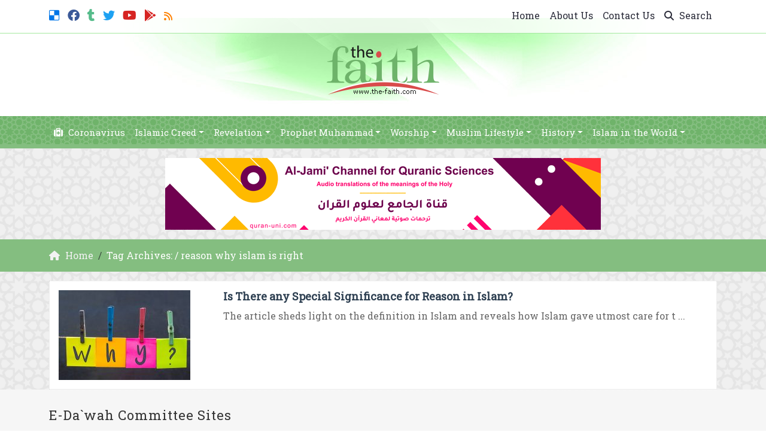

--- FILE ---
content_type: text/html; charset=UTF-8
request_url: https://www.the-faith.com/tag/reason-why-islam-is-right/
body_size: 12295
content:
	<!doctype html>
	<html lang="en">
	<head>
		<meta charset="UTF-8" />
		<meta name="viewport" content="width=device-width, initial-scale=1" />
		<meta name='robots' content='index, follow, max-image-preview:large, max-snippet:-1, max-video-preview:-1' />

	<!-- This site is optimized with the Yoast SEO plugin v26.7 - https://yoast.com/wordpress/plugins/seo/ -->
	<link rel="canonical" href="https://www.the-faith.com/tag/reason-why-islam-is-right/" />
	<meta property="og:locale" content="en_US" />
	<meta property="og:type" content="article" />
	<meta property="og:title" content="| The Faith" />
	<meta property="og:url" content="https://www.the-faith.com/tag/reason-why-islam-is-right/" />
	<meta property="og:site_name" content="The Faith" />
	<meta property="og:image" content="https://www.the-faith.com/wp-content/uploads/2017/07/the-faith.jpg" />
	<meta property="og:image:width" content="1200" />
	<meta property="og:image:height" content="630" />
	<meta property="og:image:type" content="image/jpeg" />
	<meta name="twitter:card" content="summary_large_image" />
	<meta name="twitter:site" content="@TheMuslimFaith" />
	<script type="application/ld+json" class="yoast-schema-graph">{"@context":"https://schema.org","@graph":[{"@type":"CollectionPage","@id":"https://www.the-faith.com/tag/reason-why-islam-is-right/","url":"https://www.the-faith.com/tag/reason-why-islam-is-right/","name":"| The Faith","isPartOf":{"@id":"https://www.the-faith.com/#website"},"primaryImageOfPage":{"@id":"https://www.the-faith.com/tag/reason-why-islam-is-right/#primaryimage"},"image":{"@id":"https://www.the-faith.com/tag/reason-why-islam-is-right/#primaryimage"},"thumbnailUrl":"https://www.the-faith.com/wp-content/uploads/2019/08/Is-There-any-Special-Significance-for-Reason-in-Islam-1.jpeg","breadcrumb":{"@id":"https://www.the-faith.com/tag/reason-why-islam-is-right/#breadcrumb"},"inLanguage":"en"},{"@type":"ImageObject","inLanguage":"en","@id":"https://www.the-faith.com/tag/reason-why-islam-is-right/#primaryimage","url":"https://www.the-faith.com/wp-content/uploads/2019/08/Is-There-any-Special-Significance-for-Reason-in-Islam-1.jpeg","contentUrl":"https://www.the-faith.com/wp-content/uploads/2019/08/Is-There-any-Special-Significance-for-Reason-in-Islam-1.jpeg","width":1296,"height":864,"caption":"Is There any Special Significance for Reason in Islam?"},{"@type":"BreadcrumbList","@id":"https://www.the-faith.com/tag/reason-why-islam-is-right/#breadcrumb","itemListElement":[{"@type":"ListItem","position":1,"name":"Home","item":"https://www.the-faith.com/"},{"@type":"ListItem","position":2,"name":"reason why islam is right"}]},{"@type":"WebSite","@id":"https://www.the-faith.com/#website","url":"https://www.the-faith.com/","name":"The Faith","description":"Presenting the true teachings of Islam to the world","potentialAction":[{"@type":"SearchAction","target":{"@type":"EntryPoint","urlTemplate":"https://www.the-faith.com/?s={search_term_string}"},"query-input":{"@type":"PropertyValueSpecification","valueRequired":true,"valueName":"search_term_string"}}],"inLanguage":"en"}]}</script>
	<!-- / Yoast SEO plugin. -->


<link rel="alternate" type="application/rss+xml" title="The Faith &raquo; reason why islam is right Tag Feed" href="https://www.the-faith.com/tag/reason-why-islam-is-right/feed/" />
<style id='wp-img-auto-sizes-contain-inline-css' type='text/css'>
img:is([sizes=auto i],[sizes^="auto," i]){contain-intrinsic-size:3000px 1500px}
/*# sourceURL=wp-img-auto-sizes-contain-inline-css */
</style>
<style id='wp-emoji-styles-inline-css' type='text/css'>

	img.wp-smiley, img.emoji {
		display: inline !important;
		border: none !important;
		box-shadow: none !important;
		height: 1em !important;
		width: 1em !important;
		margin: 0 0.07em !important;
		vertical-align: -0.1em !important;
		background: none !important;
		padding: 0 !important;
	}
/*# sourceURL=wp-emoji-styles-inline-css */
</style>
<style id='classic-theme-styles-inline-css' type='text/css'>
/*! This file is auto-generated */
.wp-block-button__link{color:#fff;background-color:#32373c;border-radius:9999px;box-shadow:none;text-decoration:none;padding:calc(.667em + 2px) calc(1.333em + 2px);font-size:1.125em}.wp-block-file__button{background:#32373c;color:#fff;text-decoration:none}
/*# sourceURL=/wp-includes/css/classic-themes.min.css */
</style>
<link rel='stylesheet' id='author_details_style-css' href='https://www.the-faith.com/wp-content/plugins/author-details/author-details-style.css?ver=6.9' type='text/css' media='all' />
<link rel='stylesheet' id='mawthuq-bootstrap-css-css' href='https://www.the-faith.com/wp-content/themes/mawthuq/css/bootstrap.min.css?ver=5.3.3' type='text/css' media='all' />
<link rel='stylesheet' id='mawthuq-font-awesome-css' href='https://www.the-faith.com/wp-content/themes/mawthuq/css/all.min.css?ver=6.4.2' type='text/css' media='all' />
<link rel='stylesheet' id='mawthuq-theme-style-css' href='https://www.the-faith.com/wp-content/themes/mawthuq/style.css?ver=3.200' type='text/css' media='all' />
<link rel='stylesheet' id='medium-sea-green-css' href='https://www.the-faith.com/wp-content/themes/mawthuq/css/theme/medium-sea-green.css?ver=3.200' type='text/css' media='all' />
<script type="text/javascript" src="https://www.the-faith.com/wp-includes/js/jquery/jquery.min.js?ver=3.7.1" id="jquery-core-js"></script>
<script type="text/javascript" src="https://www.the-faith.com/wp-includes/js/jquery/jquery-migrate.min.js?ver=3.4.1" id="jquery-migrate-js"></script>
<script type="text/javascript" src="https://www.the-faith.com/wp-content/themes/mawthuq/js/generator.js?ver=3.0" id="social-share-js"></script>
<link rel="https://api.w.org/" href="https://www.the-faith.com/wp-json/" /><link rel="alternate" title="JSON" type="application/json" href="https://www.the-faith.com/wp-json/wp/v2/tags/7843" /><link rel="EditURI" type="application/rsd+xml" title="RSD" href="https://www.the-faith.com/xmlrpc.php?rsd" />
<meta name="generator" content="WordPress 6.9" />
<script async src="https://www.googletagmanager.com/gtag/js?id=UA-22417760-2"></script>
<script>
  window.dataLayer = window.dataLayer || [];
  function gtag(){dataLayer.push(arguments);}
  gtag('js', new Date());

  gtag('config', 'UA-22417760-2');
</script>
<link rel="shortcut icon" href="https://www.the-faith.com/wp-content/uploads/2017/05/xlogo.png?r=394" type="image/png"><link rel="icon" href="https://www.the-faith.com/wp-content/uploads/2017/05/xlogo.png?r=394" type="image/png"><link href="https://fonts.googleapis.com/css2?family=Roboto+Slab&display=swap" rel="stylesheet">	<style>
		body {
			font-family: 'Roboto Slab' , 'Tahoma', 'Arial', sans-serif;		}
	</style>
<script type="application/ld+json">{"@context": "https://schema.org","@type": "Organization","url": "https://www.the-faith.com/","logo": "https://www.the-faith.com/wp-content/uploads/2017/05/logo.png","sameAs" : ["https://del.icio.us/thefaithsite","https://facebook.com/TheMuslimFaithPage/","http://themuslimfaith.tumblr.com/","https://twitter.com/The_MuslimFaith","https://www.youtube.com/channel/UC22gXuxkWYt_o1I81dyskDQ","https://news.google.com/publications/CAAqBwgKMI67gAQwus8e","https://www.the-faith.com/feed/rss/"]}</script>									<title>| The Faith</title>
						<style id='global-styles-inline-css' type='text/css'>
:root{--wp--preset--aspect-ratio--square: 1;--wp--preset--aspect-ratio--4-3: 4/3;--wp--preset--aspect-ratio--3-4: 3/4;--wp--preset--aspect-ratio--3-2: 3/2;--wp--preset--aspect-ratio--2-3: 2/3;--wp--preset--aspect-ratio--16-9: 16/9;--wp--preset--aspect-ratio--9-16: 9/16;--wp--preset--color--black: #000000;--wp--preset--color--cyan-bluish-gray: #abb8c3;--wp--preset--color--white: #ffffff;--wp--preset--color--pale-pink: #f78da7;--wp--preset--color--vivid-red: #cf2e2e;--wp--preset--color--luminous-vivid-orange: #ff6900;--wp--preset--color--luminous-vivid-amber: #fcb900;--wp--preset--color--light-green-cyan: #7bdcb5;--wp--preset--color--vivid-green-cyan: #00d084;--wp--preset--color--pale-cyan-blue: #8ed1fc;--wp--preset--color--vivid-cyan-blue: #0693e3;--wp--preset--color--vivid-purple: #9b51e0;--wp--preset--gradient--vivid-cyan-blue-to-vivid-purple: linear-gradient(135deg,rgb(6,147,227) 0%,rgb(155,81,224) 100%);--wp--preset--gradient--light-green-cyan-to-vivid-green-cyan: linear-gradient(135deg,rgb(122,220,180) 0%,rgb(0,208,130) 100%);--wp--preset--gradient--luminous-vivid-amber-to-luminous-vivid-orange: linear-gradient(135deg,rgb(252,185,0) 0%,rgb(255,105,0) 100%);--wp--preset--gradient--luminous-vivid-orange-to-vivid-red: linear-gradient(135deg,rgb(255,105,0) 0%,rgb(207,46,46) 100%);--wp--preset--gradient--very-light-gray-to-cyan-bluish-gray: linear-gradient(135deg,rgb(238,238,238) 0%,rgb(169,184,195) 100%);--wp--preset--gradient--cool-to-warm-spectrum: linear-gradient(135deg,rgb(74,234,220) 0%,rgb(151,120,209) 20%,rgb(207,42,186) 40%,rgb(238,44,130) 60%,rgb(251,105,98) 80%,rgb(254,248,76) 100%);--wp--preset--gradient--blush-light-purple: linear-gradient(135deg,rgb(255,206,236) 0%,rgb(152,150,240) 100%);--wp--preset--gradient--blush-bordeaux: linear-gradient(135deg,rgb(254,205,165) 0%,rgb(254,45,45) 50%,rgb(107,0,62) 100%);--wp--preset--gradient--luminous-dusk: linear-gradient(135deg,rgb(255,203,112) 0%,rgb(199,81,192) 50%,rgb(65,88,208) 100%);--wp--preset--gradient--pale-ocean: linear-gradient(135deg,rgb(255,245,203) 0%,rgb(182,227,212) 50%,rgb(51,167,181) 100%);--wp--preset--gradient--electric-grass: linear-gradient(135deg,rgb(202,248,128) 0%,rgb(113,206,126) 100%);--wp--preset--gradient--midnight: linear-gradient(135deg,rgb(2,3,129) 0%,rgb(40,116,252) 100%);--wp--preset--font-size--small: 13px;--wp--preset--font-size--medium: 20px;--wp--preset--font-size--large: 36px;--wp--preset--font-size--x-large: 42px;--wp--preset--spacing--20: 0.44rem;--wp--preset--spacing--30: 0.67rem;--wp--preset--spacing--40: 1rem;--wp--preset--spacing--50: 1.5rem;--wp--preset--spacing--60: 2.25rem;--wp--preset--spacing--70: 3.38rem;--wp--preset--spacing--80: 5.06rem;--wp--preset--shadow--natural: 6px 6px 9px rgba(0, 0, 0, 0.2);--wp--preset--shadow--deep: 12px 12px 50px rgba(0, 0, 0, 0.4);--wp--preset--shadow--sharp: 6px 6px 0px rgba(0, 0, 0, 0.2);--wp--preset--shadow--outlined: 6px 6px 0px -3px rgb(255, 255, 255), 6px 6px rgb(0, 0, 0);--wp--preset--shadow--crisp: 6px 6px 0px rgb(0, 0, 0);}:where(.is-layout-flex){gap: 0.5em;}:where(.is-layout-grid){gap: 0.5em;}body .is-layout-flex{display: flex;}.is-layout-flex{flex-wrap: wrap;align-items: center;}.is-layout-flex > :is(*, div){margin: 0;}body .is-layout-grid{display: grid;}.is-layout-grid > :is(*, div){margin: 0;}:where(.wp-block-columns.is-layout-flex){gap: 2em;}:where(.wp-block-columns.is-layout-grid){gap: 2em;}:where(.wp-block-post-template.is-layout-flex){gap: 1.25em;}:where(.wp-block-post-template.is-layout-grid){gap: 1.25em;}.has-black-color{color: var(--wp--preset--color--black) !important;}.has-cyan-bluish-gray-color{color: var(--wp--preset--color--cyan-bluish-gray) !important;}.has-white-color{color: var(--wp--preset--color--white) !important;}.has-pale-pink-color{color: var(--wp--preset--color--pale-pink) !important;}.has-vivid-red-color{color: var(--wp--preset--color--vivid-red) !important;}.has-luminous-vivid-orange-color{color: var(--wp--preset--color--luminous-vivid-orange) !important;}.has-luminous-vivid-amber-color{color: var(--wp--preset--color--luminous-vivid-amber) !important;}.has-light-green-cyan-color{color: var(--wp--preset--color--light-green-cyan) !important;}.has-vivid-green-cyan-color{color: var(--wp--preset--color--vivid-green-cyan) !important;}.has-pale-cyan-blue-color{color: var(--wp--preset--color--pale-cyan-blue) !important;}.has-vivid-cyan-blue-color{color: var(--wp--preset--color--vivid-cyan-blue) !important;}.has-vivid-purple-color{color: var(--wp--preset--color--vivid-purple) !important;}.has-black-background-color{background-color: var(--wp--preset--color--black) !important;}.has-cyan-bluish-gray-background-color{background-color: var(--wp--preset--color--cyan-bluish-gray) !important;}.has-white-background-color{background-color: var(--wp--preset--color--white) !important;}.has-pale-pink-background-color{background-color: var(--wp--preset--color--pale-pink) !important;}.has-vivid-red-background-color{background-color: var(--wp--preset--color--vivid-red) !important;}.has-luminous-vivid-orange-background-color{background-color: var(--wp--preset--color--luminous-vivid-orange) !important;}.has-luminous-vivid-amber-background-color{background-color: var(--wp--preset--color--luminous-vivid-amber) !important;}.has-light-green-cyan-background-color{background-color: var(--wp--preset--color--light-green-cyan) !important;}.has-vivid-green-cyan-background-color{background-color: var(--wp--preset--color--vivid-green-cyan) !important;}.has-pale-cyan-blue-background-color{background-color: var(--wp--preset--color--pale-cyan-blue) !important;}.has-vivid-cyan-blue-background-color{background-color: var(--wp--preset--color--vivid-cyan-blue) !important;}.has-vivid-purple-background-color{background-color: var(--wp--preset--color--vivid-purple) !important;}.has-black-border-color{border-color: var(--wp--preset--color--black) !important;}.has-cyan-bluish-gray-border-color{border-color: var(--wp--preset--color--cyan-bluish-gray) !important;}.has-white-border-color{border-color: var(--wp--preset--color--white) !important;}.has-pale-pink-border-color{border-color: var(--wp--preset--color--pale-pink) !important;}.has-vivid-red-border-color{border-color: var(--wp--preset--color--vivid-red) !important;}.has-luminous-vivid-orange-border-color{border-color: var(--wp--preset--color--luminous-vivid-orange) !important;}.has-luminous-vivid-amber-border-color{border-color: var(--wp--preset--color--luminous-vivid-amber) !important;}.has-light-green-cyan-border-color{border-color: var(--wp--preset--color--light-green-cyan) !important;}.has-vivid-green-cyan-border-color{border-color: var(--wp--preset--color--vivid-green-cyan) !important;}.has-pale-cyan-blue-border-color{border-color: var(--wp--preset--color--pale-cyan-blue) !important;}.has-vivid-cyan-blue-border-color{border-color: var(--wp--preset--color--vivid-cyan-blue) !important;}.has-vivid-purple-border-color{border-color: var(--wp--preset--color--vivid-purple) !important;}.has-vivid-cyan-blue-to-vivid-purple-gradient-background{background: var(--wp--preset--gradient--vivid-cyan-blue-to-vivid-purple) !important;}.has-light-green-cyan-to-vivid-green-cyan-gradient-background{background: var(--wp--preset--gradient--light-green-cyan-to-vivid-green-cyan) !important;}.has-luminous-vivid-amber-to-luminous-vivid-orange-gradient-background{background: var(--wp--preset--gradient--luminous-vivid-amber-to-luminous-vivid-orange) !important;}.has-luminous-vivid-orange-to-vivid-red-gradient-background{background: var(--wp--preset--gradient--luminous-vivid-orange-to-vivid-red) !important;}.has-very-light-gray-to-cyan-bluish-gray-gradient-background{background: var(--wp--preset--gradient--very-light-gray-to-cyan-bluish-gray) !important;}.has-cool-to-warm-spectrum-gradient-background{background: var(--wp--preset--gradient--cool-to-warm-spectrum) !important;}.has-blush-light-purple-gradient-background{background: var(--wp--preset--gradient--blush-light-purple) !important;}.has-blush-bordeaux-gradient-background{background: var(--wp--preset--gradient--blush-bordeaux) !important;}.has-luminous-dusk-gradient-background{background: var(--wp--preset--gradient--luminous-dusk) !important;}.has-pale-ocean-gradient-background{background: var(--wp--preset--gradient--pale-ocean) !important;}.has-electric-grass-gradient-background{background: var(--wp--preset--gradient--electric-grass) !important;}.has-midnight-gradient-background{background: var(--wp--preset--gradient--midnight) !important;}.has-small-font-size{font-size: var(--wp--preset--font-size--small) !important;}.has-medium-font-size{font-size: var(--wp--preset--font-size--medium) !important;}.has-large-font-size{font-size: var(--wp--preset--font-size--large) !important;}.has-x-large-font-size{font-size: var(--wp--preset--font-size--x-large) !important;}
/*# sourceURL=global-styles-inline-css */
</style>
</head>
	<body class="archive tag tag-reason-why-islam-is-right tag-7843 wp-theme-mawthuq mawthuq-body-medium-sea-green">

		
	
<div class="offcanvas offcanvas-start" data-bs-scroll="true" data-bs-backdrop="false" tabindex="-1" id="offcanvasMenu" aria-labelledby="offcanvasMenuLabel"><div class="offcanvas-header"><h5 class="offcanvas-title" id="offcanvasMenuLabel">Main Menu</h5><button type="button" class="btn-close" data-bs-dismiss="offcanvas" aria-label="Close"></button></div><div class="offcanvas-body"><div class="top-social"><ul class="list-inline"><li class="list-inline-item"><a target="_blank" title="Delicious" href="https://del.icio.us/thefaithsite" style="color:#0076e8;" rel="nofollow"><i class="fab fa-delicious"></i></a></li><li class="list-inline-item"><a target="_blank" title="Facebook" href="https://facebook.com/TheMuslimFaithPage/" style="color:#3b5998;" rel="nofollow"><i class="fab fa-facebook"></i></a></li><li class="list-inline-item"><a target="_blank" title="Tumblr" href="https://themuslimfaith.tumblr.com/" style="color:#56BC8B;" rel="nofollow"><i class="fab fa-tumblr"></i></a></li><li class="list-inline-item"><a target="_blank" title="Twitter" href="https://twitter.com/The_MuslimFaith" style="color:#1da1f2;" rel="nofollow"><i class="fab fa-twitter"></i></a></li><li class="list-inline-item"><a target="_blank" title="Youtube" href="https://www.youtube.com/channel/UC22gXuxkWYt_o1I81dyskDQ" style="color:#d62422;" rel="nofollow"><i class="fab fa-youtube"></i></a></li><li class="list-inline-item"><a target="_blank" title="Google-play" href="https://news.google.com/publications/CAAqBwgKMI67gAQwus8e" style="color:#d62422;" rel="nofollow"><i class="fab fa-google-play"></i></a></li><li class="list-inline-item"><a target="_blank" title="Rss" href="https://www.the-faith.com/feed/rss/" style="color:#ff8000;" rel="nofollow"><i class="fas fa-rss"></i></a></li></ul></div><ul id="menu-top" class="navbar-nav top-menu"><li  id="menu-item-9414" class="menu-item menu-item-type-custom menu-item-object-custom menu-item-home nav-item nav-item-9414"><a href="https://www.the-faith.com/" class="nav-link ">Home</a></li>
<li  id="menu-item-7401" class="menu-item menu-item-type-post_type menu-item-object-page nav-item nav-item-7401"><a href="https://www.the-faith.com/about-us/" class="nav-link ">About Us</a></li>
<li  id="menu-item-7403" class="menu-item menu-item-type-post_type menu-item-object-page nav-item nav-item-7403"><a href="https://www.the-faith.com/contact-us/" class="nav-link ">Contact Us</a></li>
</ul><div id="main_nav_top" class="menu-main-container"><ul id="menu-main" class="navbar-nav me-auto main-nav main_bar_2_1 "><li  id="menu-item-11897" class="menu-item menu-item-type-taxonomy menu-item-object-category nav-item nav-item-11897"><a href="https://www.the-faith.com/category/coronavirus/" class="nav-link "><i class="fa fa-medkit" aria-hidden="true"></i> Coronavirus</a></li>
<li  id="menu-item-7933" class="menu-item menu-item-type-taxonomy menu-item-object-category menu-item-has-children dropdown nav-item nav-item-7933"><a href="https://www.the-faith.com/category/islamic-creed/" class="nav-link  dropdown-toggle" data-bs-toggle="dropdown" aria-haspopup="true" data-bs-auto-close="outside" aria-expanded="false">Islamic Creed</a>
<ul class="dropdown-menu  depth_0">
	<li  id="menu-item-7319" class="menu-item menu-item-type-taxonomy menu-item-object-category nav-item nav-item-7319"><a href="https://www.the-faith.com/category/islamic-creed/almighty-allah/" class="dropdown-item ">Almighty Allah</a></li>
	<li  id="menu-item-7318" class="menu-item menu-item-type-taxonomy menu-item-object-category nav-item nav-item-7318"><a href="https://www.the-faith.com/category/islamic-creed/prophets-and-messengers/" class="dropdown-item ">Prophets &#038; Messengers</a></li>
	<li  id="menu-item-7929" class="menu-item menu-item-type-taxonomy menu-item-object-category nav-item nav-item-7929"><a href="https://www.the-faith.com/category/islamic-creed/the-unseen/" class="dropdown-item ">The Unseen</a></li>
	<li  id="menu-item-7934" class="menu-item menu-item-type-taxonomy menu-item-object-category nav-item nav-item-7934"><a href="https://www.the-faith.com/category/islamic-creed/articles-of-faith/" class="dropdown-item ">Articles of Faith</a></li>
</ul>
</li>
<li  id="menu-item-7942" class="menu-item menu-item-type-taxonomy menu-item-object-category menu-item-has-children dropdown nav-item nav-item-7942"><a href="https://www.the-faith.com/category/revelation/" class="nav-link  dropdown-toggle" data-bs-toggle="dropdown" aria-haspopup="true" data-bs-auto-close="outside" aria-expanded="false">Revelation</a>
<ul class="dropdown-menu  depth_0">
	<li  id="menu-item-7326" class="menu-item menu-item-type-taxonomy menu-item-object-category nav-item nav-item-7326"><a href="https://www.the-faith.com/category/revelation/quran-and-sunnah/" class="dropdown-item ">About the Qur&#8217;an and Sunnah</a></li>
	<li  id="menu-item-7328" class="menu-item menu-item-type-taxonomy menu-item-object-category nav-item nav-item-7328"><a href="https://www.the-faith.com/category/revelation/scientific-miracles/" class="dropdown-item ">Scientific Miracles</a></li>
</ul>
</li>
<li  id="menu-item-7321" class="menu-item menu-item-type-taxonomy menu-item-object-category menu-item-has-children dropdown nav-item nav-item-7321"><a href="https://www.the-faith.com/category/prophet-muhammad/" class="nav-link  dropdown-toggle" data-bs-toggle="dropdown" aria-haspopup="true" data-bs-auto-close="outside" aria-expanded="false">Prophet Muhammad</a>
<ul class="dropdown-menu  depth_0">
	<li  id="menu-item-7322" class="menu-item menu-item-type-taxonomy menu-item-object-category nav-item nav-item-7322"><a href="https://www.the-faith.com/category/prophet-muhammad/prophet-biography/" class="dropdown-item ">His Biograpy</a></li>
	<li  id="menu-item-7324" class="menu-item menu-item-type-taxonomy menu-item-object-category nav-item nav-item-7324"><a href="https://www.the-faith.com/category/prophet-muhammad/prophet-manners/" class="dropdown-item ">His Manners</a></li>
	<li  id="menu-item-7323" class="menu-item menu-item-type-taxonomy menu-item-object-category nav-item nav-item-7323"><a href="https://www.the-faith.com/category/prophet-muhammad/prophet-legacy/" class="dropdown-item ">His Legacy</a></li>
</ul>
</li>
<li  id="menu-item-7298" class="menu-item menu-item-type-taxonomy menu-item-object-category menu-item-has-children dropdown nav-item nav-item-7298"><a href="https://www.the-faith.com/category/acts-of-worship/" class="nav-link  dropdown-toggle" data-bs-toggle="dropdown" aria-haspopup="true" data-bs-auto-close="outside" aria-expanded="false">Worship</a>
<ul class="dropdown-menu  depth_0">
	<li  id="menu-item-7302" class="menu-item menu-item-type-taxonomy menu-item-object-category nav-item nav-item-7302"><a href="https://www.the-faith.com/category/acts-of-worship/prayer/" class="dropdown-item ">Prayer</a></li>
	<li  id="menu-item-7299" class="menu-item menu-item-type-taxonomy menu-item-object-category nav-item nav-item-7299"><a href="https://www.the-faith.com/category/acts-of-worship/fasting/" class="dropdown-item ">Fasting</a></li>
	<li  id="menu-item-7478" class="menu-item menu-item-type-taxonomy menu-item-object-category nav-item nav-item-7478"><a href="https://www.the-faith.com/category/acts-of-worship/zakah/" class="dropdown-item ">Zakah</a></li>
	<li  id="menu-item-7301" class="menu-item menu-item-type-taxonomy menu-item-object-category nav-item nav-item-7301"><a href="https://www.the-faith.com/category/acts-of-worship/hajj/" class="dropdown-item ">Hajj</a></li>
</ul>
</li>
<li  id="menu-item-7935" class="menu-item menu-item-type-taxonomy menu-item-object-category menu-item-has-children dropdown nav-item nav-item-7935"><a href="https://www.the-faith.com/category/muslim-lifestyle/" class="nav-link  dropdown-toggle" data-bs-toggle="dropdown" aria-haspopup="true" data-bs-auto-close="outside" aria-expanded="false">Muslim Lifestyle</a>
<ul class="dropdown-menu  depth_0">
	<li  id="menu-item-7313" class="menu-item menu-item-type-taxonomy menu-item-object-category nav-item nav-item-7313"><a href="https://www.the-faith.com/category/muslim-lifestyle/family-and-society/" class="dropdown-item ">Family and Society</a></li>
	<li  id="menu-item-7476" class="menu-item menu-item-type-taxonomy menu-item-object-category nav-item nav-item-7476"><a href="https://www.the-faith.com/category/muslim-lifestyle/values-of-islam/" class="dropdown-item ">Values of Islam</a></li>
	<li  id="menu-item-7314" class="menu-item menu-item-type-taxonomy menu-item-object-category nav-item nav-item-7314"><a href="https://www.the-faith.com/category/muslim-lifestyle/islamic-manners/" class="dropdown-item ">Islamic Manners</a></li>
	<li  id="menu-item-7936" class="menu-item menu-item-type-taxonomy menu-item-object-category nav-item nav-item-7936"><a href="https://www.the-faith.com/category/muslim-lifestyle/women-in-islam/" class="dropdown-item ">Women in Islam</a></li>
</ul>
</li>
<li  id="menu-item-7308" class="menu-item menu-item-type-taxonomy menu-item-object-category menu-item-has-children dropdown nav-item nav-item-7308"><a href="https://www.the-faith.com/category/islamic-history/" class="nav-link  dropdown-toggle" data-bs-toggle="dropdown" aria-haspopup="true" data-bs-auto-close="outside" aria-expanded="false">History</a>
<ul class="dropdown-menu  depth_0">
	<li  id="menu-item-7309" class="menu-item menu-item-type-taxonomy menu-item-object-category nav-item nav-item-7309"><a href="https://www.the-faith.com/category/islamic-history/companions-followers/" class="dropdown-item ">Sahabah &#038; Salaf</a></li>
	<li  id="menu-item-7310" class="menu-item menu-item-type-taxonomy menu-item-object-category nav-item nav-item-7310"><a href="https://www.the-faith.com/category/islamic-history/historical-events/" class="dropdown-item ">Historical Events</a></li>
	<li  id="menu-item-7311" class="menu-item menu-item-type-taxonomy menu-item-object-category nav-item nav-item-7311"><a href="https://www.the-faith.com/category/islamic-history/muslim-figures/" class="dropdown-item ">Muslim Figures</a></li>
</ul>
</li>
<li  id="menu-item-7303" class="menu-item menu-item-type-taxonomy menu-item-object-category menu-item-has-children dropdown nav-item nav-item-7303"><a href="https://www.the-faith.com/category/islam-in-the-world/" class="nav-link  dropdown-toggle" data-bs-toggle="dropdown" aria-haspopup="true" data-bs-auto-close="outside" aria-expanded="false">Islam in the World</a>
<ul class="dropdown-menu  depth_0">
	<li  id="menu-item-7333" class="menu-item menu-item-type-taxonomy menu-item-object-category nav-item nav-item-7333"><a href="https://www.the-faith.com/category/islam-in-the-world/human-rights/" class="dropdown-item ">Human Rights</a></li>
	<li  id="menu-item-7304" class="menu-item menu-item-type-taxonomy menu-item-object-category nav-item nav-item-7304"><a href="https://www.the-faith.com/category/islam-in-the-world/democracy/" class="dropdown-item ">Democracy</a></li>
	<li  id="menu-item-7387" class="menu-item menu-item-type-taxonomy menu-item-object-category nav-item nav-item-7387"><a href="https://www.the-faith.com/category/islam-in-the-world/relations-with-other/" class="dropdown-item ">Relations with the Other</a></li>
	<li  id="menu-item-7305" class="menu-item menu-item-type-taxonomy menu-item-object-category nav-item nav-item-7305"><a href="https://www.the-faith.com/category/islam-in-the-world/islam-and-environment/" class="dropdown-item ">Islam &#038; Environment</a></li>
</ul>
</li>
</ul></div><form class="d-flex" method="get" id="searchform" action="https://www.the-faith.com/"><input class="form-control top-search form-control-lg" type="text" name="s" id="s" placeholder="Search" aria-label="Search" required><button type="submit" class="btn btn-outline-success my-2 my-lg-0 top-search-submit" type="submit"><i class="fas fa-search"></i></button></form></div></div><header class="header-container-default header-container-1">
	<nav id="header-type-x2" class="navbar navbar-expand-md navbar-light bg-light navbar-content-mobile top-nav"><div class="container"><a class="navbar-brand navbar-brand-custom" href="https://www.the-faith.com/"><img src="https://www.the-faith.com/wp-content/uploads/2017/05/logo.png" alt="The Faith"></a><button class="navbar-toggler" type="button" data-bs-toggle="offcanvas" data-bs-target="#offcanvasMenu" aria-controls="offcanvasMenu"><span class="fas fa-bars"></span></button><div class="collapse navbar-collapse" id="navbarCollapse"><div class="top-social top-social-mobile"><ul class="list-inline"><li class="list-inline-item"><a target="_blank" title="Delicious" href="https://del.icio.us/thefaithsite" style="color:#0076e8;" rel="nofollow"><i class="fab fa-delicious"></i></a></li><li class="list-inline-item"><a target="_blank" title="Facebook" href="https://facebook.com/TheMuslimFaithPage/" style="color:#3b5998;" rel="nofollow"><i class="fab fa-facebook"></i></a></li><li class="list-inline-item"><a target="_blank" title="Tumblr" href="https://themuslimfaith.tumblr.com/" style="color:#56BC8B;" rel="nofollow"><i class="fab fa-tumblr"></i></a></li><li class="list-inline-item"><a target="_blank" title="Twitter" href="https://twitter.com/The_MuslimFaith" style="color:#1da1f2;" rel="nofollow"><i class="fab fa-twitter"></i></a></li><li class="list-inline-item"><a target="_blank" title="Youtube" href="https://www.youtube.com/channel/UC22gXuxkWYt_o1I81dyskDQ" style="color:#d62422;" rel="nofollow"><i class="fab fa-youtube"></i></a></li><li class="list-inline-item"><a target="_blank" title="Google-play" href="https://news.google.com/publications/CAAqBwgKMI67gAQwus8e" style="color:#d62422;" rel="nofollow"><i class="fab fa-google-play"></i></a></li><li class="list-inline-item"><a target="_blank" title="Rss" href="https://www.the-faith.com/feed/rss/" style="color:#ff8000;" rel="nofollow"><i class="fas fa-rss"></i></a></li></ul></div><ul id="menu-top-1" class="navbar-nav top-menu ms-auto"><li  class="menu-item menu-item-type-custom menu-item-object-custom menu-item-home nav-item nav-item-9414"><a href="https://www.the-faith.com/" class="nav-link ">Home</a></li>
<li  class="menu-item menu-item-type-post_type menu-item-object-page nav-item nav-item-7401"><a href="https://www.the-faith.com/about-us/" class="nav-link ">About Us</a></li>
<li  class="menu-item menu-item-type-post_type menu-item-object-page nav-item nav-item-7403"><a href="https://www.the-faith.com/contact-us/" class="nav-link ">Contact Us</a></li>
<li class="nav-item"><a href="#" class="nav-link" data-bs-toggle="modal" data-bs-target="#searchModal"><i class="fas fa-search"></i> Search</a></li></ul>
			<div class="modal fade" id="searchModal" data-bs-backdrop="static" data-bs-keyboard="false" tabindex="-1" aria-labelledby="searchModalLabel" aria-hidden="true">
			  <div class="modal-dialog modal-fullscreen">
				<div class="modal-content">
				  <div class="modal-header">
					<h1 class="modal-title fs-5" id="searchModalLabel">Search</h1>
					<button type="button" class="btn-close" data-bs-dismiss="modal" aria-label="Close"></button>
				  </div>
				  <div class="modal-body">
						<form class="d-flex" method="get" id="searchformm" action="https://www.the-faith.com/"><input class="form-control top-search form-control-lg" type="text" name="s" id="sm" placeholder="Search" aria-label="Search" required><button type="submit" class="btn btn-outline-success my-2 my-lg-0 top-search-submit" type="submit"><i class="fas fa-search"></i></button></form>
				  </div>
				  <div class="modal-footer">
					<button type="button" class="btn btn-secondary" data-bs-dismiss="modal">Close</button>
				  </div>
				</div>
			  </div>
			</div></div></div></nav>	<div class="container logo-nav"><div class="logo-only py-3 text-center"><a href="https://www.the-faith.com/"><img id="mawthuq-logo" class="mb-3" src="https://www.the-faith.com/wp-content/uploads/2017/05/logo.png" alt="The Faith" title="The Faith" ></a></div></div><nav class="navbar navbar-expand-md navbar-light bg-light main-menu"><div class="container"><button class="navbar-toggler" type="button" data-bs-toggle="collapse" data-bs-target="#mawthuq-collapse-2" aria-controls="mawthuq-collapse-2" aria-expanded="false" aria-label="Toggle navigation"><span class="fas fa-bars"></span></button><div class="collapse navbar-collapse top-menu-bar" id="mawthuq-collapse-2"><ul id="menu-main-1" class="nav navbar-nav"><li  class="menu-item menu-item-type-taxonomy menu-item-object-category nav-item nav-item-11897"><a href="https://www.the-faith.com/category/coronavirus/" class="nav-link "><i class="fa fa-medkit" aria-hidden="true"></i> Coronavirus</a></li>
<li  class="menu-item menu-item-type-taxonomy menu-item-object-category menu-item-has-children dropdown nav-item nav-item-7933"><a href="https://www.the-faith.com/category/islamic-creed/" class="nav-link  dropdown-toggle" data-bs-toggle="dropdown" aria-haspopup="true" data-bs-auto-close="outside" aria-expanded="false">Islamic Creed</a>
<ul class="dropdown-menu  depth_0">
	<li  class="menu-item menu-item-type-taxonomy menu-item-object-category nav-item nav-item-7319"><a href="https://www.the-faith.com/category/islamic-creed/almighty-allah/" class="dropdown-item ">Almighty Allah</a></li>
	<li  class="menu-item menu-item-type-taxonomy menu-item-object-category nav-item nav-item-7318"><a href="https://www.the-faith.com/category/islamic-creed/prophets-and-messengers/" class="dropdown-item ">Prophets &#038; Messengers</a></li>
	<li  class="menu-item menu-item-type-taxonomy menu-item-object-category nav-item nav-item-7929"><a href="https://www.the-faith.com/category/islamic-creed/the-unseen/" class="dropdown-item ">The Unseen</a></li>
	<li  class="menu-item menu-item-type-taxonomy menu-item-object-category nav-item nav-item-7934"><a href="https://www.the-faith.com/category/islamic-creed/articles-of-faith/" class="dropdown-item ">Articles of Faith</a></li>
</ul>
</li>
<li  class="menu-item menu-item-type-taxonomy menu-item-object-category menu-item-has-children dropdown nav-item nav-item-7942"><a href="https://www.the-faith.com/category/revelation/" class="nav-link  dropdown-toggle" data-bs-toggle="dropdown" aria-haspopup="true" data-bs-auto-close="outside" aria-expanded="false">Revelation</a>
<ul class="dropdown-menu  depth_0">
	<li  class="menu-item menu-item-type-taxonomy menu-item-object-category nav-item nav-item-7326"><a href="https://www.the-faith.com/category/revelation/quran-and-sunnah/" class="dropdown-item ">About the Qur&#8217;an and Sunnah</a></li>
	<li  class="menu-item menu-item-type-taxonomy menu-item-object-category nav-item nav-item-7328"><a href="https://www.the-faith.com/category/revelation/scientific-miracles/" class="dropdown-item ">Scientific Miracles</a></li>
</ul>
</li>
<li  class="menu-item menu-item-type-taxonomy menu-item-object-category menu-item-has-children dropdown nav-item nav-item-7321"><a href="https://www.the-faith.com/category/prophet-muhammad/" class="nav-link  dropdown-toggle" data-bs-toggle="dropdown" aria-haspopup="true" data-bs-auto-close="outside" aria-expanded="false">Prophet Muhammad</a>
<ul class="dropdown-menu  depth_0">
	<li  class="menu-item menu-item-type-taxonomy menu-item-object-category nav-item nav-item-7322"><a href="https://www.the-faith.com/category/prophet-muhammad/prophet-biography/" class="dropdown-item ">His Biograpy</a></li>
	<li  class="menu-item menu-item-type-taxonomy menu-item-object-category nav-item nav-item-7324"><a href="https://www.the-faith.com/category/prophet-muhammad/prophet-manners/" class="dropdown-item ">His Manners</a></li>
	<li  class="menu-item menu-item-type-taxonomy menu-item-object-category nav-item nav-item-7323"><a href="https://www.the-faith.com/category/prophet-muhammad/prophet-legacy/" class="dropdown-item ">His Legacy</a></li>
</ul>
</li>
<li  class="menu-item menu-item-type-taxonomy menu-item-object-category menu-item-has-children dropdown nav-item nav-item-7298"><a href="https://www.the-faith.com/category/acts-of-worship/" class="nav-link  dropdown-toggle" data-bs-toggle="dropdown" aria-haspopup="true" data-bs-auto-close="outside" aria-expanded="false">Worship</a>
<ul class="dropdown-menu  depth_0">
	<li  class="menu-item menu-item-type-taxonomy menu-item-object-category nav-item nav-item-7302"><a href="https://www.the-faith.com/category/acts-of-worship/prayer/" class="dropdown-item ">Prayer</a></li>
	<li  class="menu-item menu-item-type-taxonomy menu-item-object-category nav-item nav-item-7299"><a href="https://www.the-faith.com/category/acts-of-worship/fasting/" class="dropdown-item ">Fasting</a></li>
	<li  class="menu-item menu-item-type-taxonomy menu-item-object-category nav-item nav-item-7478"><a href="https://www.the-faith.com/category/acts-of-worship/zakah/" class="dropdown-item ">Zakah</a></li>
	<li  class="menu-item menu-item-type-taxonomy menu-item-object-category nav-item nav-item-7301"><a href="https://www.the-faith.com/category/acts-of-worship/hajj/" class="dropdown-item ">Hajj</a></li>
</ul>
</li>
<li  class="menu-item menu-item-type-taxonomy menu-item-object-category menu-item-has-children dropdown nav-item nav-item-7935"><a href="https://www.the-faith.com/category/muslim-lifestyle/" class="nav-link  dropdown-toggle" data-bs-toggle="dropdown" aria-haspopup="true" data-bs-auto-close="outside" aria-expanded="false">Muslim Lifestyle</a>
<ul class="dropdown-menu  depth_0">
	<li  class="menu-item menu-item-type-taxonomy menu-item-object-category nav-item nav-item-7313"><a href="https://www.the-faith.com/category/muslim-lifestyle/family-and-society/" class="dropdown-item ">Family and Society</a></li>
	<li  class="menu-item menu-item-type-taxonomy menu-item-object-category nav-item nav-item-7476"><a href="https://www.the-faith.com/category/muslim-lifestyle/values-of-islam/" class="dropdown-item ">Values of Islam</a></li>
	<li  class="menu-item menu-item-type-taxonomy menu-item-object-category nav-item nav-item-7314"><a href="https://www.the-faith.com/category/muslim-lifestyle/islamic-manners/" class="dropdown-item ">Islamic Manners</a></li>
	<li  class="menu-item menu-item-type-taxonomy menu-item-object-category nav-item nav-item-7936"><a href="https://www.the-faith.com/category/muslim-lifestyle/women-in-islam/" class="dropdown-item ">Women in Islam</a></li>
</ul>
</li>
<li  class="menu-item menu-item-type-taxonomy menu-item-object-category menu-item-has-children dropdown nav-item nav-item-7308"><a href="https://www.the-faith.com/category/islamic-history/" class="nav-link  dropdown-toggle" data-bs-toggle="dropdown" aria-haspopup="true" data-bs-auto-close="outside" aria-expanded="false">History</a>
<ul class="dropdown-menu  depth_0">
	<li  class="menu-item menu-item-type-taxonomy menu-item-object-category nav-item nav-item-7309"><a href="https://www.the-faith.com/category/islamic-history/companions-followers/" class="dropdown-item ">Sahabah &#038; Salaf</a></li>
	<li  class="menu-item menu-item-type-taxonomy menu-item-object-category nav-item nav-item-7310"><a href="https://www.the-faith.com/category/islamic-history/historical-events/" class="dropdown-item ">Historical Events</a></li>
	<li  class="menu-item menu-item-type-taxonomy menu-item-object-category nav-item nav-item-7311"><a href="https://www.the-faith.com/category/islamic-history/muslim-figures/" class="dropdown-item ">Muslim Figures</a></li>
</ul>
</li>
<li  class="menu-item menu-item-type-taxonomy menu-item-object-category menu-item-has-children dropdown nav-item nav-item-7303"><a href="https://www.the-faith.com/category/islam-in-the-world/" class="nav-link  dropdown-toggle" data-bs-toggle="dropdown" aria-haspopup="true" data-bs-auto-close="outside" aria-expanded="false">Islam in the World</a>
<ul class="dropdown-menu  depth_0">
	<li  class="menu-item menu-item-type-taxonomy menu-item-object-category nav-item nav-item-7333"><a href="https://www.the-faith.com/category/islam-in-the-world/human-rights/" class="dropdown-item ">Human Rights</a></li>
	<li  class="menu-item menu-item-type-taxonomy menu-item-object-category nav-item nav-item-7304"><a href="https://www.the-faith.com/category/islam-in-the-world/democracy/" class="dropdown-item ">Democracy</a></li>
	<li  class="menu-item menu-item-type-taxonomy menu-item-object-category nav-item nav-item-7387"><a href="https://www.the-faith.com/category/islam-in-the-world/relations-with-other/" class="dropdown-item ">Relations with the Other</a></li>
	<li  class="menu-item menu-item-type-taxonomy menu-item-object-category nav-item nav-item-7305"><a href="https://www.the-faith.com/category/islam-in-the-world/islam-and-environment/" class="dropdown-item ">Islam &#038; Environment</a></li>
</ul>
</li>
</ul></div></div></nav></header>
<div class="my-3 text-center"><a href="http://bit.ly/459EpNn" target="_blank"><img src="https://www.mawthuq.net/wp-content/uploads/2025/07/quran-uni-banner.png" loading="lazy" class="mw-100" alt="قناة الجامع لعلوم القرآن - Al-Jami&#039; Channel for Quranic Sciences"></a></div>
	<div class="cat-title breadcrumb-type-1"><div class="container"><div class="row_breadcrumb"><nav aria-label="breadcrumb"><ol class="breadcrumb" itemscope itemtype="https://schema.org/BreadcrumbList"><li class="breadcrumb-item" itemprop="itemListElement" itemscope itemtype="https://schema.org/ListItem"><a itemprop="item" href="https://www.the-faith.com"><span itemprop="name"><i class="fas fa-home"></i> Home</span></a><meta itemprop="position" content="1"></li><li itemprop="itemListElement" itemscope itemtype="https://schema.org/ListItem" class="breadcrumb-item active" aria-current="page"><span itemprop="name">Tag Archives:  / reason why islam is right</span><meta itemprop="position" content="2" /></li></ol></nav></div></div></div>
<main class="container" role="main">
	<div class="row g-3">
				<div class="col-12 col-sm-12 col-md-12 blog-posts archive2">
		
											<div class="category-posts">
				<div class="row g-3">
					<div class="col-12 col-sm-3 col-md-3 post-thumb">
						<a href="https://www.the-faith.com/significance-reason-islam/"><div itemprop="image" itemscope itemtype="https://schema.org/ImageObject"><img width="220" height="150" src="https://www.the-faith.com/wp-content/uploads/2019/08/Is-There-any-Special-Significance-for-Reason-in-Islam-1-220x150.jpeg" class="attachment-mawthuq-medium size-mawthuq-medium wp-post-image" alt="Is There any Special Significance for Reason in Islam?" decoding="async" /><meta itemprop="url" content="https://www.the-faith.com/wp-content/uploads/2019/08/Is-There-any-Special-Significance-for-Reason-in-Islam-1-220x150.jpeg"><meta itemprop="width" content="220"><meta itemprop="height" content="150"></div></a>
					</div>

					<div class="col-12 col-sm-9 col-md-9 post-data">
						<div class="box-post-title">
							<h3><a href="https://www.the-faith.com/significance-reason-islam/" rel="bookmark">Is There any Special Significance for Reason in Islam?</a></h3>
													</div>

						
						<div class="box-post-excerpt">
														<p>The article sheds light on the definition in Islam and reveals how Islam gave utmost care for t ...</p>
																				</div>
					</div>

				</div>
			</div>
						</div>

	</div>
</main>

<footer class="mauthuq-footer">
	<div class="container"><h3 class="footer_title">E-Da`wah Committee Sites</h3><div class="row g-3"><div class="col-12 col-sm-6 col-md-6 col-lg-3"><div class="widget widget_text footer-widget-1"><h3 class="widget-title">Da`wah Portals</h3><div class="textwidget"><ul>
<li><a target="_blank" href="https://edc.org.kw">E-Da`wah Committee (EDC)</a></li>
<li><a target="_blank" href="https://www.islam.com.kw/">Discover Islam Kuwait Portal</a></li>
<li><a target="_blank" href="https://www.truthseekerway.com/">Truth Seeker Portal</a></li>
<li><a target="_blank" href="https://ecards.mawthuq.net/en">E-Cards</a></li>
</ul></div></div><div class="clearfix"></div><ul class="bottom-social"><li class="list-inline-item"><a target="_blank" title="Delicious" href="https://del.icio.us/thefaithsite" style="background-color:#0076e8; color: #fff;" rel="nofollow"><i class="fab fa-delicious"></i></a></li><li class="list-inline-item"><a target="_blank" title="Facebook" href="https://facebook.com/TheMuslimFaithPage/" style="background-color:#3b5998; color: #fff;" rel="nofollow"><i class="fab fa-facebook"></i></a></li><li class="list-inline-item"><a target="_blank" title="Tumblr" href="https://themuslimfaith.tumblr.com/" style="background-color:#56BC8B; color: #fff;" rel="nofollow"><i class="fab fa-tumblr"></i></a></li><li class="list-inline-item"><a target="_blank" title="Twitter" href="https://twitter.com/The_MuslimFaith" style="background-color:#1da1f2; color: #fff;" rel="nofollow"><i class="fab fa-twitter"></i></a></li><li class="list-inline-item"><a target="_blank" title="Youtube" href="https://www.youtube.com/channel/UC22gXuxkWYt_o1I81dyskDQ" style="background-color:#d62422; color: #fff;" rel="nofollow"><i class="fab fa-youtube"></i></a></li><li class="list-inline-item"><a target="_blank" title="Google-play" href="https://news.google.com/publications/CAAqBwgKMI67gAQwus8e" style="background-color:#d62422; color: #fff;" rel="nofollow"><i class="fab fa-google-play"></i></a></li><li class="list-inline-item"><a target="_blank" title="Rss" href="https://www.the-faith.com/feed/rss/" style="background-color:#ff8000; color: #fff;" rel="nofollow"><i class="fas fa-rss"></i></a></li></ul><div class="footer-apps"><div class="row g-3"><div class="col-12"><div class="ios-app"><a href="https://itunes.apple.com/kw/app/the-faith/id1190285194?mt=8" target="_blank"><i class="fa-brands fa-apple"></i> App Store</a></div></div></div></div><div class="footer-chating"><a href="https://www.chatonfaith.com/" target="_blank"><img src="https://www.the-faith.com/wp-content/themes/mawthuq/images/chating.png" alt="Chat Online" class="w-100" loading="lazy"></a></div></div><div class="col-12 col-sm-6 col-md-6 col-lg-9"><div class="row g-3"><div class="col-12 col-sm-6 col-md-6 col-lg-3"><div class="widget widget_text footer-widget-2"><h3 class="widget-title">Discover Islam Sites</h3><div class="textwidget"><ul>
<li><a target="_blank" href="https://www.islamforchristians.com/">Islam for Christians</a></li>
<li><a target="_blank" href="https://www.truth-seeker.info/">Truth Seeker</a></li>
<li><a target="_blank" href="https://www.islam-hinduism.com/">Islam for Hindus</a></li>
<li><a target="_blank" href="https://www.the-faith.com/">The Faith</a></li>
<li><a target="_blank" href="https://www.lastmiracle.com/">Last Miracle</a></li>
<li><a target="_blank" href="https://www.chatonfaith.com/">Chat on Faith</a></li>
</ul></div></div></div><div class="col-12 col-sm-6 col-md-6 col-lg-3"><div class="widget widget_text footer-widget-3"><h3 class="widget-title">New Muslims' Education</h3><div class="textwidget"><ul>
<li><a target="_blank" href="https://sabeeli.academy">Sabeeli Academy</a></li>
<li><a target="_blank" href="https://www.newmuslim.net/">New Muslims</a></li>
<li><a target="_blank" href="https://www.prayerinislam.com/">Prayer in Islam</a></li>
<li><a target="_blank" href="https://www.learning-quran.com/">Learn the Qur'an</a></li>
</ul></div></div></div><div class="col-12 col-sm-6 col-md-6 col-lg-3"><div class="widget widget_text footer-widget-4"><h3 class="widget-title">Publishing and Teaching the Quran</h3><div class="textwidget"><ul>
<li><a target="_blank" href="https://www.quran-uni.com/">Al-Jami` for the Sciences of Qur’an</a></li>
<li><a target="_blank" href="https://sunnah.global/">The Sunnah of the Prophet and its sciences</a></li>
<li><a target="_blank" href="https://www.qurantranslations.net/">MP3 Qur'an Translations</a></li>
</ul></div></div></div><div class="col-12 col-sm-6 col-md-6 col-lg-3"><div class="widget widget_text footer-widget-5"><h3 class="widget-title">Developing Da`wah Skills Sites</h3><div class="textwidget"><ul>
<li><a target="_blank" href="https://www.dawahskills.com/">Da`wah Skills</a></li>
<li><a target="_blank" href="https://www.muslim-library.com/">Comprehensive Muslim e-Library</a></li>
</ul></div></div></div></div></div></div></div>	<div class="low-footer">
		<div class="container">
			<ul id="menu-top-2" class="navbar-nav footer-menu "><li  class="menu-item menu-item-type-custom menu-item-object-custom menu-item-home nav-item nav-item-9414"><a href="https://www.the-faith.com/" class="nav-link ">Home</a></li>
<li  class="menu-item menu-item-type-post_type menu-item-object-page nav-item nav-item-7401"><a href="https://www.the-faith.com/about-us/" class="nav-link ">About Us</a></li>
<li  class="menu-item menu-item-type-post_type menu-item-object-page nav-item nav-item-7403"><a href="https://www.the-faith.com/contact-us/" class="nav-link ">Contact Us</a></li>
</ul>			<span class="footer-span">Copyright © 2026 , All Rights Reserved.</span>
		</div>
	</div>
</footer>
<script type="speculationrules">
{"prefetch":[{"source":"document","where":{"and":[{"href_matches":"/*"},{"not":{"href_matches":["/wp-*.php","/wp-admin/*","/wp-content/uploads/*","/wp-content/*","/wp-content/plugins/*","/wp-content/themes/mawthuq/*","/*\\?(.+)"]}},{"not":{"selector_matches":"a[rel~=\"nofollow\"]"}},{"not":{"selector_matches":".no-prefetch, .no-prefetch a"}}]},"eagerness":"conservative"}]}
</script>
	<script type="text/javascript">
		function GetArabicNumber(number) {
			var charIndex = 0;
			var NumericArabic = "";

			while (charIndex < number.length) {
				switch (number[(charIndex)]) {
					case '.':
						NumericArabic += ".";
						break;
					case '0':
						NumericArabic += "٠";
						break;
					case '1':
						NumericArabic += "١";
						break;
					case '2':
						NumericArabic += "٢";
						break;
					case '3':
						NumericArabic += "٣";
						break;
					case '4':
						NumericArabic += "٤";
						break;
					case '5':
						NumericArabic += "٥";
						break;
					case '6':
						NumericArabic += "٦";
						break;
					case '7':
						NumericArabic += "٧";
						break;
					case '8':
						NumericArabic += "٨";
						break;
					case '9':
						NumericArabic += "٩";
						break;
					default:
						NumericArabic += number[(charIndex)];
						break;
				}

				charIndex++;
			}

			return NumericArabic;
		}

		jQuery(document).ready(function($) {
			jQuery("#quranic-researcher").click(function() {
				var text = $('input[name=quranic-researcher-text]').val();
				var page = $('input[name=quranic-researcher-page]').val();

				request = {
					text: text,
					resultPage: page
				};

				var json_url = 'https://www.the-faith.com/quranic-researcher/';

				$.ajax({
					type: "GET",
					url: json_url,
					dataType: "json",
					data: request,
					beforeSend: function() {
						if (text != '') {
							jQuery('#quranic-researcher-area').html('<div class="mt-3 spinner-border" role="status"><span class="visually-hidden">Loading</span></div>');
							jQuery('#result-text-number').css('display', 'none');
							jQuery('#quranic-researcher-area').css('height', '50px');
						}
					},
					success: function(data) {
						if (data.status == 'success') {
							var result = data.result;
							var total_results = data.total_results;
							var current_page = data.current_page;
							var total_pages = data.total_pages;
							var query = data.query;
							var html;

							$('#quranic-researcher-pagination').html('');

							html = '';

							if (result == null) {
								var resultCount = 0;
								jQuery('#quranic-researcher-area').css('height', '1px');
							} else {
								var resultCount = result.length;
							}

							if (total_results > 0) {
								jQuery('#quranic-researcher-area').attr('class', 'overflow-auto');
								jQuery('#result-text-number').css('display', 'block');
								jQuery('#result-count').html(total_results);
								jQuery('#result-page').html(current_page);
								jQuery('#quranic-researcher-area').css('height', '300px');

								if (total_pages == 1) {
									jQuery('.currenPage').hide();
								} else {
									jQuery('.currenPage').show();
								}
							}

							$.each(result, function(index, value) {
								var highlighted = value.highlighted;
								var text = value.text;

								if (highlighted != "") {
									text = highlighted;
								}

								//html += '<div class="mb-2 card"><div class="card-body"><a target="_blank" href="' + value.a_url + '">' + value.t + '</a> [<a target="_blank" href="' + value.s_url + '">' + value.s + '</a> <a target="_blank" href="' + value.a_url + '">' + value.a + '</a>]</div></div>';
								html += '<div class="mb-2 card"><div class="card-body"><a target="_blank" href="' + value.ayah_url + '"><span class="quran-font ayah-text">' + text + '</span></a> <a target="_blank" href="' + value.surah_url + '"><span class="quran-font surah-name">' + value.surah_name + '</span></a> <a target="_blank" href="' + value.ayah_url + '"><span class="quran-font ayah-number">‏‏‎﴿' + GetArabicNumber(value.ayah_id_ar) + '﴾‏</span></a></div></div>';

								if (index > 9) {
									//return false;
								}
							});

							jQuery('#quranic-researcher-area').html(html);


							if (total_pages > 1) {
								var pagination;
								var p;

								pagination = '<div class="mt-3 mb-3 bg-white p-3">';
								pagination += '<input type="hidden" name="query" value="' + query + '">';
								pagination += '<div class="row g-3">';
								for (p = 1; p <= total_pages; ++p) {
									pagination += '<div class="col-1 text-center">';
									pagination += '<p class="go-page">' + p + '</p>';
									pagination += '</div>';
								}
								pagination += '</div>';
								pagination += '</div>';

								jQuery('#quranic-researcher-pagination').html(pagination);
							}
						} else {
							jQuery('#rquranic-researcher-area').html('<div class="mt-2 alert alert-warning">' + data.msg + '</div>');
						}
					}
				});
			});

			jQuery(document).on('click', '.go-page', function() {
				var text = jQuery('input[name=query]').val();
				var page = jQuery(this).text();
				jQuery(".go-page").removeClass('go-page-active');
				jQuery(this).addClass('go-page-active');

				request = {
					text: text,
					resultPage: page
				};

				var json_url = 'https://www.the-faith.com/quranic-researcher/';

				$.ajax({
					type: "GET",
					url: json_url,
					dataType: "json",
					data: request,
					beforeSend: function() {
						if (text != '') {
							jQuery('#quranic-researcher-area').html('<div class="mt-3 spinner-border" role="status"><span class="visually-hidden">Loading</span></div>');
							jQuery('#result-text-number').css('display', 'none');
							jQuery('#quranic-researcher-area').css('height', '50px');
						}
					},
					success: function(data) {
						if (data.status == 'success') {
							var result = data.result;
							var total_results = data.total_results;
							var current_page = data.current_page;
							var total_pages = data.total_pages;
							var query = data.query;

							var html;

							html = '';

							if (result == null) {
								jQuery('#quranic-researcher-area').html('<div class="mt-2 alert alert-warning">' + data.msg + '</div>');
								jQuery('#quranic-researcher-area').css('height', '1px');
								jQuery('#quranic-researcher-pagination').html('');
							}

							if (total_results > 0) {
								jQuery('#quranic-researcher-area').attr('class', 'overflow-auto');
								jQuery('#result-text-number').css('display', 'block');
								jQuery('#result-count').html(total_results);
								jQuery('#result-page').html(current_page);
								if (total_pages == 1) {
									jQuery('.currenPage').hide();
								} else {
									jQuery('.currenPage').show();
								}
								jQuery('#quranic-researcher-area').css('height', '600px');
							}

							console.log(current_page);

							$.each(result, function(index, value) {
								var highlighted = value.highlighted;
								var text = value.text;

								if (highlighted != "") {
									text = highlighted;
								}

								html += '<div class="mb-2 card"><div class="card-body"><a target="_blank" href="' + value.ayah_url + '"><span class="quran-font ayah-text">' + text + '</span></a> <a target="_blank" href="' + value.surah_url + '"><span class="quran-font surah-name">' + value.surah_name + '</span></a> <a target="_blank" href="' + value.ayah_url + '"><span class="quran-font ayah-number">‏‏‎﴿' + GetArabicNumber(value.ayah_id_ar) + '﴾‏</span></a></div></div>';
								if (index > 9) {
									//return false;
								}
							});

							jQuery('#quranic-researcher-area').html(html);
						} else {
							jQuery('#quranic-researcher-area').attr('class', '');
							jQuery('#quranic-researcher-area').html('<div class="mt-2 alert alert-warning">' + data.msg + '</div>');
							jQuery('#quranic-researcher-pagination').html('');
						}
					}
				});
			});

			$("#quranic-researcher-input").keydown(e => {
				if (e.which === 13) {
					$("#quranic-researcher").triggerHandler("click");
					e.preventDefault();
				}
			});
		});
	</script>
		<script type="text/javascript">
		jQuery(document).ready(function($) {
			$('#doSearch').attr("disabled", true);
			$("#keyword").keyup(function() {
				var btnSubmit = $("#doSearch");
				if ($(this).val().trim() != "") {
					if (this.value.length > 2) {
						btnSubmit.removeAttr("disabled");
					} else {
						btnSubmit.attr("disabled", "disabled");
					}
				} else {
					btnSubmit.attr("disabled", "disabled");
				}
			});
		});

		jQuery(document).ready(function($) {
			$('#type_authors, #type_publishers, #type_checkers').click(function() {
				$('#matching').attr("disabled", true);
				$('#advanced').attr("disabled", true);
			});
			$('#type_books, #type_radios').click(function() {
				$('#matching').removeAttr("disabled");
				$('#advanced').removeAttr("disabled");
			});
			$('body').on('click', '#load-more', function() {
				var keyword = $('#keyword').val();
				var offset = Number($('#offset').val());
				var allcount = Number($('.all').val());
				var row_per_page = Number($('.row_per_page').val());
				var load_more_data = Number($("input[name='load_more_data']").val());
				var label = $('#load-more');

				offset = offset + row_per_page;

				$.ajaxSetup({
					async: true,
					timeout: 0,
					crossDomain: true
				});

				if (offset <= allcount) {
					$("#offset").val(offset);
					$.ajax({
						type: 'POST',
						dataType: 'json',
						url: 'https://www.the-faith.com/wp-admin/admin-ajax.php',
						data: {
							'action': 'qs_search_fetch',
							'keyword': keyword,
							'allcount': allcount,
							'offset': offset,
							'row_per_page': row_per_page,
							'load_more_data': load_more_data,
							'type': $("input:radio[name=type]:checked").val(),
							'advanced': $("input:radio[name=advanced]:checked").val()
						},
						beforeSend: function() {
							label.attr("disabled", true);
							label.append(' <span class="spinner-border spinner-border-sm" role="status" aria-hidden="true"></span>');
						},
						success: function(response) {

							if (keyword.trim() == "") {
								$('#load-more-content').append('Keyword is empty');
							} else {
								if (response.status == 'success') {
									label.removeAttr("disabled");
									label.text(label.text().replace(' <span class="spinner-border spinner-border-sm" role="status" aria-hidden="true"></span>', ''));
									$('#load-more-content').append(response.msg);
								} else {
									$('#load-more-content').append('Not Found');
								}
							}

							var rowno = offset + row_per_page;

							if (rowno > allcount) {
								label.remove();
								$("#offset").remove();
								$(".all").remove();
								$(".row_per_page").remove();
							}

						}
					});
				} else {
					label.attr("disabled", true);
					label.append('<span class="spinner-border spinner-border-sm" role="status" aria-hidden="true"></span>');

					setTimeout(function() {
						$("#offset").val(0);
						label.removeAttr("disabled");
						var label = $('#load-more');
						label.text(label.text().replace(' <span class="spinner-border spinner-border-sm" role="status" aria-hidden="true"></span>', ''));
					}, 2000);
				}
			});
		});

		function ajax_submit() {
			jQuery(document).ready(function($) {
				var keyword = $('#keyword').val();
				var offset = Number($('#offset').val());
				var allcount = Number($('.all').val());
				var row_per_page = Number($('.row_per_page').val());

				offset = offset + row_per_page;

				$.ajaxSetup({
					async: true,
					timeout: 0,
					crossDomain: true
				});

				$("#offset").val(offset);
				$.ajax({
					type: 'POST',
					dataType: 'json',
					url: 'https://www.the-faith.com/wp-admin/admin-ajax.php',
					data: {
						'action': 'qs_search_fetch',
						'keyword': keyword,
						'allcount': allcount,
						'offset': offset,
						'row_per_page': row_per_page,
						'type': $("input:radio[name=type]:checked").val(),
						'advanced': $("input:radio[name=advanced]:checked").val()
					},
					beforeSend: function() {
						$('#load-more').remove();
						$("#view_search_result").html('<div class="spinner-border mt-2" role="status"><span class="visually-hidden">Loading...</span></div>');
					},
					success: function(response) {
						if (keyword.trim() == "") {
							$("#view_search_result").html('Keyword is empty');
						} else {
							if (response.status == 'success') {
								$("#view_search_result").html(response.msg);
							} else {
								$("#view_search_result").val('Not Found');
							}
						}
					}
				});
			});
		}
	</script>
<script type="text/javascript" src="https://www.the-faith.com/wp-content/themes/mawthuq/js/bootstrap.bundle.min.js?ver=5.3.3" id="mawthuq-bootstrap-bundle-js"></script>
<script type="text/javascript" src="https://www.the-faith.com/wp-content/themes/mawthuq/js/custom-script.js?ver=3.200" id="mawthuq-custom-script-js"></script>
<script id="wp-emoji-settings" type="application/json">
{"baseUrl":"https://s.w.org/images/core/emoji/17.0.2/72x72/","ext":".png","svgUrl":"https://s.w.org/images/core/emoji/17.0.2/svg/","svgExt":".svg","source":{"concatemoji":"https://www.the-faith.com/wp-includes/js/wp-emoji-release.min.js?ver=6.9"}}
</script>
<script type="module">
/* <![CDATA[ */
/*! This file is auto-generated */
const a=JSON.parse(document.getElementById("wp-emoji-settings").textContent),o=(window._wpemojiSettings=a,"wpEmojiSettingsSupports"),s=["flag","emoji"];function i(e){try{var t={supportTests:e,timestamp:(new Date).valueOf()};sessionStorage.setItem(o,JSON.stringify(t))}catch(e){}}function c(e,t,n){e.clearRect(0,0,e.canvas.width,e.canvas.height),e.fillText(t,0,0);t=new Uint32Array(e.getImageData(0,0,e.canvas.width,e.canvas.height).data);e.clearRect(0,0,e.canvas.width,e.canvas.height),e.fillText(n,0,0);const a=new Uint32Array(e.getImageData(0,0,e.canvas.width,e.canvas.height).data);return t.every((e,t)=>e===a[t])}function p(e,t){e.clearRect(0,0,e.canvas.width,e.canvas.height),e.fillText(t,0,0);var n=e.getImageData(16,16,1,1);for(let e=0;e<n.data.length;e++)if(0!==n.data[e])return!1;return!0}function u(e,t,n,a){switch(t){case"flag":return n(e,"\ud83c\udff3\ufe0f\u200d\u26a7\ufe0f","\ud83c\udff3\ufe0f\u200b\u26a7\ufe0f")?!1:!n(e,"\ud83c\udde8\ud83c\uddf6","\ud83c\udde8\u200b\ud83c\uddf6")&&!n(e,"\ud83c\udff4\udb40\udc67\udb40\udc62\udb40\udc65\udb40\udc6e\udb40\udc67\udb40\udc7f","\ud83c\udff4\u200b\udb40\udc67\u200b\udb40\udc62\u200b\udb40\udc65\u200b\udb40\udc6e\u200b\udb40\udc67\u200b\udb40\udc7f");case"emoji":return!a(e,"\ud83e\u1fac8")}return!1}function f(e,t,n,a){let r;const o=(r="undefined"!=typeof WorkerGlobalScope&&self instanceof WorkerGlobalScope?new OffscreenCanvas(300,150):document.createElement("canvas")).getContext("2d",{willReadFrequently:!0}),s=(o.textBaseline="top",o.font="600 32px Arial",{});return e.forEach(e=>{s[e]=t(o,e,n,a)}),s}function r(e){var t=document.createElement("script");t.src=e,t.defer=!0,document.head.appendChild(t)}a.supports={everything:!0,everythingExceptFlag:!0},new Promise(t=>{let n=function(){try{var e=JSON.parse(sessionStorage.getItem(o));if("object"==typeof e&&"number"==typeof e.timestamp&&(new Date).valueOf()<e.timestamp+604800&&"object"==typeof e.supportTests)return e.supportTests}catch(e){}return null}();if(!n){if("undefined"!=typeof Worker&&"undefined"!=typeof OffscreenCanvas&&"undefined"!=typeof URL&&URL.createObjectURL&&"undefined"!=typeof Blob)try{var e="postMessage("+f.toString()+"("+[JSON.stringify(s),u.toString(),c.toString(),p.toString()].join(",")+"));",a=new Blob([e],{type:"text/javascript"});const r=new Worker(URL.createObjectURL(a),{name:"wpTestEmojiSupports"});return void(r.onmessage=e=>{i(n=e.data),r.terminate(),t(n)})}catch(e){}i(n=f(s,u,c,p))}t(n)}).then(e=>{for(const n in e)a.supports[n]=e[n],a.supports.everything=a.supports.everything&&a.supports[n],"flag"!==n&&(a.supports.everythingExceptFlag=a.supports.everythingExceptFlag&&a.supports[n]);var t;a.supports.everythingExceptFlag=a.supports.everythingExceptFlag&&!a.supports.flag,a.supports.everything||((t=a.source||{}).concatemoji?r(t.concatemoji):t.wpemoji&&t.twemoji&&(r(t.twemoji),r(t.wpemoji)))});
//# sourceURL=https://www.the-faith.com/wp-includes/js/wp-emoji-loader.min.js
/* ]]> */
</script>
<script defer src="https://static.cloudflareinsights.com/beacon.min.js/vcd15cbe7772f49c399c6a5babf22c1241717689176015" integrity="sha512-ZpsOmlRQV6y907TI0dKBHq9Md29nnaEIPlkf84rnaERnq6zvWvPUqr2ft8M1aS28oN72PdrCzSjY4U6VaAw1EQ==" data-cf-beacon='{"version":"2024.11.0","token":"80f2dd538eed48e1b9c626288250aa3d","r":1,"server_timing":{"name":{"cfCacheStatus":true,"cfEdge":true,"cfExtPri":true,"cfL4":true,"cfOrigin":true,"cfSpeedBrain":true},"location_startswith":null}}' crossorigin="anonymous"></script>
</body></html>